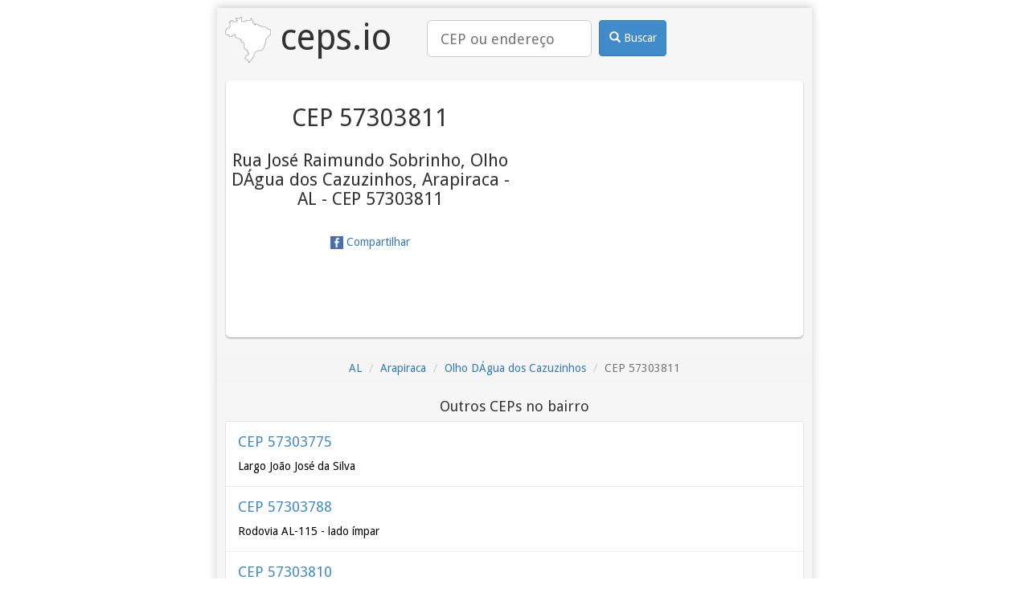

--- FILE ---
content_type: text/html; charset=utf-8
request_url: https://ceps.io/AL/Arapiraca/Olho-DAgua-dos-Cazuzinhos/Rua-Jose-Raimundo-Sobrinho/57303811/
body_size: 2427
content:
<!DOCTYPE html>
<html lang="pt-BR">
<head>
    <title>Rua José Raimundo Sobrinho, Olho DÁgua dos Cazuzinhos, Arapiraca - AL
    - CEP 57303811 | ceps.io</title>
    <meta name="description" content="CEP 57303811 - Rua José Raimundo Sobrinho, Olho DÁgua dos Cazuzinhos, Arapiraca - AL
    - CEP 57303811">

    
<meta charset="utf-8">
<meta http-equiv="Content-Type" content="text/html; charset=utf-8" />
<meta name="viewport" content="width=device-width, initial-scale=1, minimum-scale=1, maximum-scale=1">
<meta name="google-site-verification" content="M3n6hzVoq5FkegFurXfh--9pq8haxa8ilhD6x7SPG4E" />
<meta name="msvalidate.01" content="B1E74E4AD7B97E33419E281C5E2D870F" />
<meta name='yandex-verification' content='52cd34755564f423' />
<link rel="alternate" href="https://ceps.io/AL/Arapiraca/Olho-DAgua-dos-Cazuzinhos/Rua-Jose-Raimundo-Sobrinho/57303811/" hreflang="x-default" />
<link rel="alternate" href="https://ceps.io/AL/Arapiraca/Olho-DAgua-dos-Cazuzinhos/Rua-Jose-Raimundo-Sobrinho/57303811/" hreflang="pt-br" />

<link rel="canonical" href="https://ceps.io/AL/Arapiraca/Olho-DAgua-dos-Cazuzinhos/Rua-Jose-Raimundo-Sobrinho/57303811/" />
<link rel="amphtml" href="https://ceps.io/AL/Arapiraca/Olho-DAgua-dos-Cazuzinhos/Rua-Jose-Raimundo-Sobrinho/57303811/?amp" />

    
<link rel="shortcut icon" href="/favicon.ico">
<link rel="icon" sizes="16x16 32x32 64x64" href="/favicon.ico">
<link rel="icon" type="image/png" sizes="196x196" href="/favicon-196.png">
<link rel="icon" type="image/png" sizes="160x160" href="/favicon-160.png">
<link rel="icon" type="image/png" sizes="96x96" href="/favicon-96.png">
<link rel="icon" type="image/png" sizes="64x64" href="/favicon-64.png">
<link rel="icon" type="image/png" sizes="32x32" href="/favicon-32.png">
<link rel="icon" type="image/png" sizes="16x16" href="/favicon-16.png">
<link rel="apple-touch-icon" sizes="152x152" href="/favicon-152.png">
<link rel="apple-touch-icon" sizes="144x144" href="/favicon-144.png">
<link rel="apple-touch-icon" sizes="120x120" href="/favicon-120.png">
<link rel="apple-touch-icon" sizes="114x114" href="/favicon-114.png">
<link rel="apple-touch-icon" sizes="76x76" href="/favicon-76.png">
<link rel="apple-touch-icon" sizes="72x72" href="/favicon-72.png">
<link rel="apple-touch-icon" href="/favicon-57.png">
<meta name="msapplication-TileColor" content="#FFFFFF">
<meta name="msapplication-TileImage" content="/favicon-144.png">
<meta name="msapplication-config" content="/browserconfig.xml">

    
<meta property="og:title" content="Rua José Raimundo Sobrinho, Olho DÁgua dos Cazuzinhos, Arapiraca - AL
    - CEP 57303811">
<meta property="og:type" content="website">
<meta property="og:image" content="/favicon.ico">

    
<script>
    dataLayer = [{"endpoint": "ceps.localidade"}];
</script>


    <script>(function(w,d,s,l,i){w[l]=w[l]||[];w[l].push({'gtm.start':
new Date().getTime(),event:'gtm.js'});var f=d.getElementsByTagName(s)[0],
j=d.createElement(s),dl=l!='dataLayer'?'&l='+l:'';j.async=true;j.src=
'//www.googletagmanager.com/gtm.js?id='+i+dl;f.parentNode.insertBefore(j,f);
})(window,document,'script','dataLayer','GTM-MNBHDV');</script>


    <link rel="stylesheet" type="text/css" href="https://fonts.googleapis.com/css?family=Droid+Sans">
    <link rel="stylesheet" type="text/css" href="https://cdnjs.cloudflare.com/ajax/libs/twitter-bootstrap/3.4.1/css/bootstrap.min.css">
    <link rel="stylesheet" type="text/css" href="/static/css/base.css">

    <script async src="https://cdn.fuseplatform.net/publift/tags/2/2460/fuse.js"></script>
    
</head>
<body>
<noscript><iframe src="https://www.googletagmanager.com/ns.html?id=GTM-MNBHDV"
height="0" width="0" style="display:none;visibility:hidden"></iframe></noscript>

<div class="container">
    <div class="corpoGeral">
        <div id="left-global-ad" class="sticky-top" data-fuse="22487566691"></div>
        <div id="right-global-ad" class="sticky-top" data-fuse="22487566949"></div>
        <div class="header">
            <a href="/" class="logo">
                <img src="/favicon-57.png" alt="logo ceps.io"> ceps.io
            </a>
            <form class="search_form" role="search" action="/busca/">
                <div class="search_box">
                    <input class="input-lg" type="search" name="query" placeholder="CEP ou endereço" value="">
                </div>
                <div class="search_btn">
                <button class="btn btn-primary" type="submit">
                    <i class="glyphicon glyphicon-search"></i>
                    Buscar
                </button>
                </div>
            </form>
        </div>
        <div id="top-global-ad" data-fuse="22487566694">
        </div>
        


<div class="box1">
    <div class="box_text">
    
        
<h1>CEP 57303811</h1>
<h2>Rua José Raimundo Sobrinho, Olho DÁgua dos Cazuzinhos, Arapiraca - AL
    - CEP 57303811</h2>

    
    <a class="share fb-share" href="http://www.facebook.com/share.php?u=https%3A//ceps.io/AL/Arapiraca/Olho-DAgua-dos-Cazuzinhos/Rua-Jose-Raimundo-Sobrinho/57303811/">
        
<img src="/static/images/facebook.png" width="16" height="16" />

        Compartilhar
    </a>
    </div>
    <div class="box_img">
        <div id="map_canvas">
<iframe
  width="300"
  height="300"
  frameborder="0" style="border:0"
  src="https://www.google.com/maps/embed/v1/place?key=AIzaSyDXZLQK-9K-_Tme4E4Az9nrL28cTwyBEfE&zoom=16&q=Rua José Raimundo Sobrinho, Olho DÁgua dos Cazuzinhos, Arapiraca - AL
    - CEP 57303811,BR" allowfullscreen
  sandbox="allow-scripts allow-same-origin">
  </iframe>

</div>
    </div>
    <div class="clearfix"></div>
</div>




<ol class="breadcrumb">
    
    
    <li><a href="/AL/">AL</a></li>
    
    
    
    <li><a href="/AL/Arapiraca/">Arapiraca</a></li>
    
    
    
    <li><a href="/AL/Arapiraca/Olho-DAgua-dos-Cazuzinhos/">Olho DÁgua dos Cazuzinhos</a></li>
    
    
    
    <li class="active">CEP 57303811</li>
    
    
</ol>



<div></div>


<div data-related="/AL/Arapiraca/Olho-DAgua-dos-Cazuzinhos/cep/related/" class="related hide"></div>


    </div>
    <div id="footer-desktop" class="sticky-bottom" data-fuse="22487566940"></div>
    <div id="footer-mobile" class="sticky-bottom" data-fuse="22487565530"></div>
</div>


<script src="/static/js/base.js?r=202601211351"></script>

<!-- advertising Hpt4D9yRRcqf19ivUKHUBVSB0WFWUzws0sII4VObtVJcqWqswAx_t7L1eVuwKVbOJBqBl-MqwJUnieVIYWfqYw==-->
<script data-cfasync="false" type="text/javascript" id="clever-core">
(function (document, window) {
  var a, c = document.createElement("script");

  c.id = "CleverCoreLoader40383";
  c.src = "//scripts.cleverwebserver.com/c247525d91e6c9995de621adddaf41d1.js";

  c.async = !0;
  c.type = "text/javascript";
  c.setAttribute("data-target", window.name);
  c.setAttribute("data-callback", "put-your-callback-macro-here");

  try {
      a = parent.document.getElementsByTagName("script")[0] || document.getElementsByTagName("script")[0];
  } catch (e) {
      a = !1;
  }

  a || (a = document.getElementsByTagName("head")[0] || document.getElementsByTagName("body")[0]);
  a.parentNode.insertBefore(c, a);
})(document, window);
</script>
<!-- end advertising -->

</body>
</html>

--- FILE ---
content_type: text/html; charset=utf-8
request_url: https://ceps.io/AL/Arapiraca/Olho-DAgua-dos-Cazuzinhos/cep/related/
body_size: 3247
content:


<h3>Outros CEPs no bairro</h3>
<a class="box" href="/AL/Arapiraca/Olho-DAgua-dos-Cazuzinhos/Largo-Joao-Jose-da-Silva/57303775/">
    <h4 class="title">CEP 57303775</h4>
    <p>
Largo João José da Silva
</p>
</a>


<a class="box" href="/AL/Arapiraca/Olho-DAgua-dos-Cazuzinhos/Rodovia-AL-115-lado-impar/57303788/">
    <h4 class="title">CEP 57303788</h4>
    <p>
Rodovia AL-115 - lado ímpar
</p>
</a>


<a class="box" href="/AL/Arapiraca/Olho-DAgua-dos-Cazuzinhos/Rua-Abilio-Raimundo-Alves/57303810/">
    <h4 class="title">CEP 57303810</h4>
    <p>
Rua Abílio Raimundo Alves
</p>
</a>


<a class="box" href="/AL/Arapiraca/Olho-DAgua-dos-Cazuzinhos/Rua-Agapito-Magalhaes-lado-par/57303891/">
    <h4 class="title">CEP 57303891</h4>
    <p>
Rua Agapito Magalhães - lado par
</p>
</a>


<a class="box" href="/AL/Arapiraca/Olho-DAgua-dos-Cazuzinhos/Rua-Alfredo-Felix-de-Farias/57303825/">
    <h4 class="title">CEP 57303825</h4>
    <p>
Rua Alfredo Félix de Farias
</p>
</a>


<a class="box" href="/AL/Arapiraca/Olho-DAgua-dos-Cazuzinhos/Rua-Amalia-Lourenco-de-Souza/57303832/">
    <h4 class="title">CEP 57303832</h4>
    <p>
Rua Amália Lourenço de Souza
</p>
</a>


<a class="box" href="/AL/Arapiraca/Olho-DAgua-dos-Cazuzinhos/Rua-Antenor-R-da-Silva/57303774/">
    <h4 class="title">CEP 57303774</h4>
    <p>
Rua Antenor R. da Silva
</p>
</a>


<a class="box" href="/AL/Arapiraca/Olho-DAgua-dos-Cazuzinhos/Rua-Antonia-Barbosa/57303765/">
    <h4 class="title">CEP 57303765</h4>
    <p>
Rua Antônia Barbosa
</p>
</a>


<a class="box" href="/AL/Arapiraca/Olho-DAgua-dos-Cazuzinhos/Rua-Antonio-Ribeiro-Pacheco-Lot-Vale-da-Perucaba/57303849/">
    <h4 class="title">CEP 57303849</h4>
    <p>
Rua Antônio Ribeiro Pacheco - (Lot Vale da Perucaba)
</p>
</a>


<a class="box" href="/AL/Arapiraca/Olho-DAgua-dos-Cazuzinhos/Rua-Antonio-Vital-Sobrinho-Lot-Vale-da-Perucaba/57303858/">
    <h4 class="title">CEP 57303858</h4>
    <p>
Rua Antônio Vital Sobrinho - (Lot Vale da Perucaba)
</p>
</a>


<a class="box" href="/AL/Arapiraca/Olho-DAgua-dos-Cazuzinhos/Rua-Assuncao-de-Nossa-Senhora-Lot-Lagoas-do-Sul/57303778/">
    <h4 class="title">CEP 57303778</h4>
    <p>
Rua Assunção de Nossa Senhora - (Lot Lagoas do Sul)
</p>
</a>


<a class="box" href="/AL/Arapiraca/Olho-DAgua-dos-Cazuzinhos/Rua-Auta-Nobre-de-Magalhaes/57303792/">
    <h4 class="title">CEP 57303792</h4>
    <p>
Rua Auta Nobre de Magalhães
</p>
</a>


<a class="box" href="/AL/Arapiraca/Olho-DAgua-dos-Cazuzinhos/Rua-Cacilda-Soares-da-Silva/57303841/">
    <h4 class="title">CEP 57303841</h4>
    <p>
Rua Cacilda Soares da Silva
</p>
</a>


<a class="box" href="/AL/Arapiraca/Olho-DAgua-dos-Cazuzinhos/Rua-Cleones-Macenas-Lot-Vale-da-Perucaba/57303857/">
    <h4 class="title">CEP 57303857</h4>
    <p>
Rua Cleones Macenas - (Lot Vale da Perucaba)
</p>
</a>


<a class="box" href="/AL/Arapiraca/Olho-DAgua-dos-Cazuzinhos/Rua-Coronel-Vicente-Ramos/57303786/">
    <h4 class="title">CEP 57303786</h4>
    <p>
Rua Coronel Vicente Ramos
</p>
</a>


<a class="box" href="/AL/Arapiraca/Olho-DAgua-dos-Cazuzinhos/Rua-Dalila-Alves-Cassiano/57303824/">
    <h4 class="title">CEP 57303824</h4>
    <p>
Rua Dalila Alves Cassiano
</p>
</a>


<a class="box" href="/AL/Arapiraca/Olho-DAgua-dos-Cazuzinhos/Rua-Dalvina-Salustiano-da-Silva/57303776/">
    <h4 class="title">CEP 57303776</h4>
    <p>
Rua Dalvina Salustiano da Silva
</p>
</a>


<a class="box" href="/AL/Arapiraca/Olho-DAgua-dos-Cazuzinhos/Rua-Damiana-Correia-de-Albuquerque/57303807/">
    <h4 class="title">CEP 57303807</h4>
    <p>
Rua Damiana Correia de Albuquerque
</p>
</a>


<a class="box" href="/AL/Arapiraca/Olho-DAgua-dos-Cazuzinhos/Rua-Deocleciano-Aurelio-de-Souza-Lot-Vale-da-Perucaba/57303851/">
    <h4 class="title">CEP 57303851</h4>
    <p>
Rua Deocleciano Aurélio de Souza - (Lot Vale da Perucaba)
</p>
</a>


<a class="box" href="/AL/Arapiraca/Olho-DAgua-dos-Cazuzinhos/Rua-Deputada-Josefa-Santos-Cunha/57303844/">
    <h4 class="title">CEP 57303844</h4>
    <p>
Rua Deputada Josefa Santos Cunha
</p>
</a>


<a class="box" href="/AL/Arapiraca/Olho-DAgua-dos-Cazuzinhos/Rua-Duarte-Coelho/57303865/">
    <h4 class="title">CEP 57303865</h4>
    <p>
Rua Duarte Coelho
</p>
</a>


<a class="box" href="/AL/Arapiraca/Olho-DAgua-dos-Cazuzinhos/Rua-Durval-Euclides-da-Silva/57303812/">
    <h4 class="title">CEP 57303812</h4>
    <p>
Rua Durval Euclides da Silva
</p>
</a>


<a class="box" href="/AL/Arapiraca/Olho-DAgua-dos-Cazuzinhos/Rua-Edelzito-Carvalho-Castelo-Branco-Lot-Vale-da-Perucaba/57303866/">
    <h4 class="title">CEP 57303866</h4>
    <p>
Rua Edelzito Carvalho Castelo Branco - (Lot Vale da Perucaba)
</p>
</a>


<a class="box" href="/AL/Arapiraca/Olho-DAgua-dos-Cazuzinhos/Rua-Edileuza-Dantas-de-Farias/57303823/">
    <h4 class="title">CEP 57303823</h4>
    <p>
Rua Edileuza Dantas de Farias
</p>
</a>


<a class="box" href="/AL/Arapiraca/Olho-DAgua-dos-Cazuzinhos/Rua-Eduardo-Alves-da-Silva-Lot-Vale-da-Perucaba/57303848/">
    <h4 class="title">CEP 57303848</h4>
    <p>
Rua Eduardo Alves da Silva - (Lot Vale da Perucaba)
</p>
</a>


<a class="box" href="/AL/Arapiraca/Olho-DAgua-dos-Cazuzinhos/Rua-Elias-Cavalcante-Sampaio/57303830/">
    <h4 class="title">CEP 57303830</h4>
    <p>
Rua Elias Cavalcante Sampaio
</p>
</a>


<a class="box" href="/AL/Arapiraca/Olho-DAgua-dos-Cazuzinhos/Rua-Elzimar-Aires-da-Nobrega/57303799/">
    <h4 class="title">CEP 57303799</h4>
    <p>
Rua Elzimar Aires da Nóbrega
</p>
</a>


<a class="box" href="/AL/Arapiraca/Olho-DAgua-dos-Cazuzinhos/Rua-Engenheiro-Camilo-Collier-lado-par/57303875/">
    <h4 class="title">CEP 57303875</h4>
    <p>
Rua Engenheiro Camilo Collier - lado par
</p>
</a>


<a class="box" href="/AL/Arapiraca/Olho-DAgua-dos-Cazuzinhos/Rua-Epitacio-Rodrigues-Lot-Vale-da-Perucaba/57303863/">
    <h4 class="title">CEP 57303863</h4>
    <p>
Rua Epitácio Rodrigues - (Lot Vale da Perucaba)
</p>
</a>


<a class="box" href="/AL/Arapiraca/Olho-DAgua-dos-Cazuzinhos/Rua-Estudante-Clebson-Damasceno/57303794/">
    <h4 class="title">CEP 57303794</h4>
    <p>
Rua Estudante Clebson Damasceno
</p>
</a>


<a class="box" href="/AL/Arapiraca/Olho-DAgua-dos-Cazuzinhos/Rua-Estudante-Joao-Antonio-Barbosa-Cavalcante/57303802/">
    <h4 class="title">CEP 57303802</h4>
    <p>
Rua Estudante João Antônio Barbosa Cavalcante
</p>
</a>


<a class="box" href="/AL/Arapiraca/Olho-DAgua-dos-Cazuzinhos/Rua-Estudante-Rejane-Ferreira-B-Oliveira/57303796/">
    <h4 class="title">CEP 57303796</h4>
    <p>
Rua Estudante Rejane Ferreira B. Oliveira
</p>
</a>


<a class="box" href="/AL/Arapiraca/Olho-DAgua-dos-Cazuzinhos/Rua-Estudante-Rodrigo-Alves-da-Silva-Santos/57303800/">
    <h4 class="title">CEP 57303800</h4>
    <p>
Rua Estudante Rodrigo Alves da Silva Santos
</p>
</a>


<a class="box" href="/AL/Arapiraca/Olho-DAgua-dos-Cazuzinhos/Rua-Eulina-Maria-do-Carmo/57303821/">
    <h4 class="title">CEP 57303821</h4>
    <p>
Rua Eulina Maria do Carmo
</p>
</a>


<a class="box" href="/AL/Arapiraca/Olho-DAgua-dos-Cazuzinhos/Rua-Fernando-Lourenco/57303784/">
    <h4 class="title">CEP 57303784</h4>
    <p>
Rua Fernando Lourenço
</p>
</a>


<a class="box" href="/AL/Arapiraca/Olho-DAgua-dos-Cazuzinhos/Rua-Francisco-Alves-de-Melo/57303803/">
    <h4 class="title">CEP 57303803</h4>
    <p>
Rua Francisco Alves de Melo
</p>
</a>


<a class="box" href="/AL/Arapiraca/Olho-DAgua-dos-Cazuzinhos/Rua-Francisco-Cazuzinhas/57303834/">
    <h4 class="title">CEP 57303834</h4>
    <p>
Rua Francisco Cazuzinhas
</p>
</a>


<a class="box" href="/AL/Arapiraca/Olho-DAgua-dos-Cazuzinhos/Rua-Francisco-Pereira-Lima-Lot-Vale-da-Perucaba/57303847/">
    <h4 class="title">CEP 57303847</h4>
    <p>
Rua Francisco Pereira Lima - (Lot Vale da Perucaba)
</p>
</a>


<a class="box" href="/AL/Arapiraca/Olho-DAgua-dos-Cazuzinhos/Rua-Frei-Henrique-de-Coimbra/57303860/">
    <h4 class="title">CEP 57303860</h4>
    <p>
Rua Frei Henrique de Coimbra
</p>
</a>


<a class="box" href="/AL/Arapiraca/Olho-DAgua-dos-Cazuzinhos/Rua-Girson-Olimpio-da-Silva-Lot-Vale-da-Perucaba/57303867/">
    <h4 class="title">CEP 57303867</h4>
    <p>
Rua Girson Olímpio da Silva - (Lot Vale da Perucaba)
</p>
</a>


<a class="box" href="/AL/Arapiraca/Olho-DAgua-dos-Cazuzinhos/Rua-Imaculada-Conceicao-Lot-Lagoas-do-Sul/57303781/">
    <h4 class="title">CEP 57303781</h4>
    <p>
Rua Imaculada Conceição - (Lot Lagoas do Sul)
</p>
</a>


<a class="box" href="/AL/Arapiraca/Olho-DAgua-dos-Cazuzinhos/Rua-Jailma-Moreira-Barbosa/57303819/">
    <h4 class="title">CEP 57303819</h4>
    <p>
Rua Jailma Moreira Barbosa
</p>
</a>


<a class="box" href="/AL/Arapiraca/Olho-DAgua-dos-Cazuzinhos/Rua-Januario-Leite-da-Silva-Lot-Vale-da-Perucaba/57303853/">
    <h4 class="title">CEP 57303853</h4>
    <p>
Rua Januário Leite da Silva - (Lot Vale da Perucaba)
</p>
</a>


<a class="box" href="/AL/Arapiraca/Olho-DAgua-dos-Cazuzinhos/Rua-Jean-Charles-Davi-Barbosa/57303846/">
    <h4 class="title">CEP 57303846</h4>
    <p>
Rua Jean Charles Davi Barbosa
</p>
</a>


<a class="box" href="/AL/Arapiraca/Olho-DAgua-dos-Cazuzinhos/Rua-Jeovanilson-Pereira-Silva/57303785/">
    <h4 class="title">CEP 57303785</h4>
    <p>
Rua Jeovanilson Pereira Silva
</p>
</a>


<a class="box" href="/AL/Arapiraca/Olho-DAgua-dos-Cazuzinhos/Rua-Joao-Antonio-da-Silva-Lot-Vale-da-Perucaba/57303852/">
    <h4 class="title">CEP 57303852</h4>
    <p>
Rua João Antônio da Silva - (Lot Vale da Perucaba)
</p>
</a>


<a class="box" href="/AL/Arapiraca/Olho-DAgua-dos-Cazuzinhos/Rua-Joao-Cazuzinhas/57303806/">
    <h4 class="title">CEP 57303806</h4>
    <p>
Rua João Cazuzinhas
</p>
</a>


<a class="box" href="/AL/Arapiraca/Olho-DAgua-dos-Cazuzinhos/Rua-Joao-Domingos-da-Silva/57303820/">
    <h4 class="title">CEP 57303820</h4>
    <p>
Rua João Domingos da Silva
</p>
</a>


<a class="box" href="/AL/Arapiraca/Olho-DAgua-dos-Cazuzinhos/Rua-Joao-Jiguiri/57303760/">
    <h4 class="title">CEP 57303760</h4>
    <p>
Rua João Jiguiri
</p>
</a>


<a class="box" href="/AL/Arapiraca/Olho-DAgua-dos-Cazuzinhos/Rua-Jorge-Valenca-Neves-Lot-Vale-da-Perucaba/57303862/">
    <h4 class="title">CEP 57303862</h4>
    <p>
Rua Jorge Valença Neves - (Lot Vale da Perucaba)
</p>
</a>


<a class="box" href="/AL/Arapiraca/Olho-DAgua-dos-Cazuzinhos/Rua-Jose-Ariston-Carvalho-de-Queiroz/57303828/">
    <h4 class="title">CEP 57303828</h4>
    <p>
Rua José Ariston Carvalho de Queiroz
</p>
</a>


<a class="box" href="/AL/Arapiraca/Olho-DAgua-dos-Cazuzinhos/Rua-Jose-Bonifacio-de-Andrade-e-Silva/57303855/">
    <h4 class="title">CEP 57303855</h4>
    <p>
Rua José Bonifácio de Andrade e Silva
</p>
</a>


<a class="box" href="/AL/Arapiraca/Olho-DAgua-dos-Cazuzinhos/Rua-Jose-Cazuzinhas/57303836/">
    <h4 class="title">CEP 57303836</h4>
    <p>
Rua José Cazuzinhas
</p>
</a>


<a class="box" href="/AL/Arapiraca/Olho-DAgua-dos-Cazuzinhos/Rua-Jose-Ferreira-Barbosa/57303700/">
    <h4 class="title">CEP 57303700</h4>
    <p>
Rua José Ferreira Barbosa
</p>
</a>


<a class="box" href="/AL/Arapiraca/Olho-DAgua-dos-Cazuzinhos/Rua-Jose-Henrique-Filho-Lot-Vale-da-Perucaba/57303869/">
    <h4 class="title">CEP 57303869</h4>
    <p>
Rua José Henrique Filho - (Lot Vale da Perucaba)
</p>
</a>


<a class="box" href="/AL/Arapiraca/Olho-DAgua-dos-Cazuzinhos/Rua-Jose-Lima-Mota-Lot-Vale-da-Perucaba/57303854/">
    <h4 class="title">CEP 57303854</h4>
    <p>
Rua José Lima Mota - (Lot Vale da Perucaba)
</p>
</a>


<a class="box" href="/AL/Arapiraca/Olho-DAgua-dos-Cazuzinhos/Rua-Jose-Pedro-da-Silva/57303837/">
    <h4 class="title">CEP 57303837</h4>
    <p>
Rua José Pedro da Silva
</p>
</a>


<a class="box" href="/AL/Arapiraca/Olho-DAgua-dos-Cazuzinhos/Rua-Jose-Raimundo-Sobrinho/57303811/">
    <h4 class="title">CEP 57303811</h4>
    <p>
Rua José Raimundo Sobrinho
</p>
</a>


<a class="box" href="/AL/Arapiraca/Olho-DAgua-dos-Cazuzinhos/Rua-Jose-Santos-da-Silva-Lot-Vale-da-Perucaba/57303861/">
    <h4 class="title">CEP 57303861</h4>
    <p>
Rua José Santos da Silva - (Lot Vale da Perucaba)
</p>
</a>


<a class="box" href="/AL/Arapiraca/Olho-DAgua-dos-Cazuzinhos/Rua-Jose-Tenorio-Cerqueira/57303826/">
    <h4 class="title">CEP 57303826</h4>
    <p>
Rua José Tenório Cerqueira
</p>
</a>


<a class="box" href="/AL/Arapiraca/Olho-DAgua-dos-Cazuzinhos/Rua-Josefa-Cartaxo/57303770/">
    <h4 class="title">CEP 57303770</h4>
    <p>
Rua Josefa Cartaxo
</p>
</a>


<a class="box" href="/AL/Arapiraca/Olho-DAgua-dos-Cazuzinhos/Rua-Josefa-Clarete-Santos/57303890/">
    <h4 class="title">CEP 57303890</h4>
    <p>
Rua Josefa Clarete Santos
</p>
</a>


<a class="box" href="/AL/Arapiraca/Olho-DAgua-dos-Cazuzinhos/Rua-Josefa-Maria-Damasceno/57303801/">
    <h4 class="title">CEP 57303801</h4>
    <p>
Rua Josefa Maria Damasceno
</p>
</a>


<a class="box" href="/AL/Arapiraca/Olho-DAgua-dos-Cazuzinhos/Rua-Josefa-Rosa-de-Lira/57303880/">
    <h4 class="title">CEP 57303880</h4>
    <p>
Rua Josefa Rosa de Lira
</p>
</a>


<a class="box" href="/AL/Arapiraca/Olho-DAgua-dos-Cazuzinhos/Rua-Juarez-Pereira-Valoes-Lot-Vale-da-Perucaba/57303871/">
    <h4 class="title">CEP 57303871</h4>
    <p>
Rua Juarez Pereira Valões - (Lot Vale da Perucaba)
</p>
</a>


<a class="box" href="/AL/Arapiraca/Olho-DAgua-dos-Cazuzinhos/Rua-Judite-Souza-dos-Santos/57303814/">
    <h4 class="title">CEP 57303814</h4>
    <p>
Rua Judite Souza dos Santos
</p>
</a>


<a class="box" href="/AL/Arapiraca/Olho-DAgua-dos-Cazuzinhos/Rua-Laura-Maria-da-Silva/57303818/">
    <h4 class="title">CEP 57303818</h4>
    <p>
Rua Laura Maria da Silva
</p>
</a>


<a class="box" href="/AL/Arapiraca/Olho-DAgua-dos-Cazuzinhos/Rua-Lourival-Ferreira-Silva-Lot-Vale-da-Perucaba/57303859/">
    <h4 class="title">CEP 57303859</h4>
    <p>
Rua Lourival Ferreira Silva - (Lot Vale da Perucaba)
</p>
</a>


<a class="box" href="/AL/Arapiraca/Olho-DAgua-dos-Cazuzinhos/Rua-Luiz-Egidio-Barbosa-da-Silva/57303815/">
    <h4 class="title">CEP 57303815</h4>
    <p>
Rua Luiz Egídio Barbosa da Silva
</p>
</a>


<a class="box" href="/AL/Arapiraca/Olho-DAgua-dos-Cazuzinhos/Rua-Luiz-Ferreira-da-Silva/57303827/">
    <h4 class="title">CEP 57303827</h4>
    <p>
Rua Luiz Ferreira da Silva
</p>
</a>


<a class="box" href="/AL/Arapiraca/Olho-DAgua-dos-Cazuzinhos/Rua-Manoel-Angelo-Sobrinho-Lot-Vale-da-Perucaba/57303856/">
    <h4 class="title">CEP 57303856</h4>
    <p>
Rua Manoel Ângelo Sobrinho - (Lot Vale da Perucaba)
</p>
</a>


<a class="box" href="/AL/Arapiraca/Olho-DAgua-dos-Cazuzinhos/Rua-Manoel-Cazuzinhas/57303835/">
    <h4 class="title">CEP 57303835</h4>
    <p>
Rua Manoel Cazuzinhas
</p>
</a>


<a class="box" href="/AL/Arapiraca/Olho-DAgua-dos-Cazuzinhos/Rua-Manoel-Leal/57303783/">
    <h4 class="title">CEP 57303783</h4>
    <p>
Rua Manoel Leal
</p>
</a>


<a class="box" href="/AL/Arapiraca/Olho-DAgua-dos-Cazuzinhos/Rua-Manoel-Roberto-de-Oliveira/57303870/">
    <h4 class="title">CEP 57303870</h4>
    <p>
Rua Manoel Roberto de Oliveira
</p>
</a>


<a class="box" href="/AL/Arapiraca/Olho-DAgua-dos-Cazuzinhos/Rua-Manoel-Vitalino-da-Silva/57303840/">
    <h4 class="title">CEP 57303840</h4>
    <p>
Rua Manoel Vitalino da Silva
</p>
</a>


<a class="box" href="/AL/Arapiraca/Olho-DAgua-dos-Cazuzinhos/Rua-Maria-Alves-de-Queiroz/57303761/">
    <h4 class="title">CEP 57303761</h4>
    <p>
Rua Maria Alves de Queiroz
</p>
</a>


<a class="box" href="/AL/Arapiraca/Olho-DAgua-dos-Cazuzinhos/Rua-Maria-dos-Anjos-de-Oliveira/57303809/">
    <h4 class="title">CEP 57303809</h4>
    <p>
Rua Maria dos Anjos de Oliveira
</p>
</a>


<a class="box" href="/AL/Arapiraca/Olho-DAgua-dos-Cazuzinhos/Rua-Maria-Edite-Tavares-de-Oliveira/57303838/">
    <h4 class="title">CEP 57303838</h4>
    <p>
Rua Maria Edite Tavares de Oliveira
</p>
</a>


<a class="box" href="/AL/Arapiraca/Olho-DAgua-dos-Cazuzinhos/Rua-Maria-Jose-dos-Santos/57303795/">
    <h4 class="title">CEP 57303795</h4>
    <p>
Rua Maria José dos Santos
</p>
</a>


<a class="box" href="/AL/Arapiraca/Olho-DAgua-dos-Cazuzinhos/Rua-Maria-Lima-de-Araujo/57303816/">
    <h4 class="title">CEP 57303816</h4>
    <p>
Rua Maria Lima de Araújo
</p>
</a>


<a class="box" href="/AL/Arapiraca/Olho-DAgua-dos-Cazuzinhos/Rua-Maria-Nirce-da-Silva/57303829/">
    <h4 class="title">CEP 57303829</h4>
    <p>
Rua Maria Nirce da Silva
</p>
</a>


<a class="box" href="/AL/Arapiraca/Olho-DAgua-dos-Cazuzinhos/Rua-Marlene-Barbosa-da-Silva/57303817/">
    <h4 class="title">CEP 57303817</h4>
    <p>
Rua Marlene Barbosa da Silva
</p>
</a>


<a class="box" href="/AL/Arapiraca/Olho-DAgua-dos-Cazuzinhos/Rua-Mayr-Guedes-do-Amaral/57303845/">
    <h4 class="title">CEP 57303845</h4>
    <p>
Rua Mayr Guedes do Amaral
</p>
</a>


<a class="box" href="/AL/Arapiraca/Olho-DAgua-dos-Cazuzinhos/Rua-Milton-Tavares/57303839/">
    <h4 class="title">CEP 57303839</h4>
    <p>
Rua Milton Tavares
</p>
</a>


<a class="box" href="/AL/Arapiraca/Olho-DAgua-dos-Cazuzinhos/Rua-Nossa-Senhora-da-Saude-Lot-Lagoas-do-Sul/57303769/">
    <h4 class="title">CEP 57303769</h4>
    <p>
Rua Nossa Senhora da Saúde - (Lot Lagoas do Sul)
</p>
</a>


<a class="box" href="/AL/Arapiraca/Olho-DAgua-dos-Cazuzinhos/Rua-Nossa-Senhora-do-Bom-Conselho-Lot-Lagoas-do-Sul/57303793/">
    <h4 class="title">CEP 57303793</h4>
    <p>
Rua Nossa Senhora do Bom Conselho - (Lot Lagoas do Sul)
</p>
</a>


<a class="box" href="/AL/Arapiraca/Olho-DAgua-dos-Cazuzinhos/Rua-Nossa-Senhora-do-Perpetuo-Socorro-Lot-Lagoas-do-Sul/57303773/">
    <h4 class="title">CEP 57303773</h4>
    <p>
Rua Nossa Senhora do Perpétuo Socorro - (Lot Lagoas do Sul)
</p>
</a>


<a class="box" href="/AL/Arapiraca/Olho-DAgua-dos-Cazuzinhos/Rua-Nossa-Senhora-do-Sagrado-Coracao-de-Jesus-Lot-Lagoas-do-Sul/57303782/">
    <h4 class="title">CEP 57303782</h4>
    <p>
Rua Nossa Senhora do Sagrado Coração de Jesus - (Lot Lagoas do Sul)
</p>
</a>


<a class="box" href="/AL/Arapiraca/Olho-DAgua-dos-Cazuzinhos/Rua-Odilon-Tenorio-Cavalcante/57303805/">
    <h4 class="title">CEP 57303805</h4>
    <p>
Rua Odilon Tenório Cavalcante
</p>
</a>


<a class="box" href="/AL/Arapiraca/Olho-DAgua-dos-Cazuzinhos/Rua-Papa-Bento-XVI/57303791/">
    <h4 class="title">CEP 57303791</h4>
    <p>
Rua Papa Bento XVI
</p>
</a>


<a class="box" href="/AL/Arapiraca/Olho-DAgua-dos-Cazuzinhos/Rua-Pascoal-Barbosa-dos-Santos-Lot-Vale-da-Perucaba/57303868/">
    <h4 class="title">CEP 57303868</h4>
    <p>
Rua Pascoal Barbosa dos Santos - (Lot Vale da Perucaba)
</p>
</a>


<a class="box" href="/AL/Arapiraca/Olho-DAgua-dos-Cazuzinhos/Rua-Pedro-Barbosa-da-Silva/57303842/">
    <h4 class="title">CEP 57303842</h4>
    <p>
Rua Pedro Barbosa da Silva
</p>
</a>


<a class="box" href="/AL/Arapiraca/Olho-DAgua-dos-Cazuzinhos/Rua-Pedro-Francisco-dos-Santos/57303831/">
    <h4 class="title">CEP 57303831</h4>
    <p>
Rua Pedro Francisco dos Santos
</p>
</a>


<a class="box" href="/AL/Arapiraca/Olho-DAgua-dos-Cazuzinhos/Rua-Pedro-Jose-dos-Santos/57303772/">
    <h4 class="title">CEP 57303772</h4>
    <p>
Rua Pedro José dos Santos
</p>
</a>


<a class="box" href="/AL/Arapiraca/Olho-DAgua-dos-Cazuzinhos/Rua-Presidente-Cafe-Filho/57303850/">
    <h4 class="title">CEP 57303850</h4>
    <p>
Rua Presidente Café Filho
</p>
</a>


<a class="box" href="/AL/Arapiraca/Olho-DAgua-dos-Cazuzinhos/Rua-Professora-Maria-Tereza-da-Silva/57303798/">
    <h4 class="title">CEP 57303798</h4>
    <p>
Rua Professora Maria Tereza da Silva
</p>
</a>


<a class="box" href="/AL/Arapiraca/Olho-DAgua-dos-Cazuzinhos/Rua-Professora-Neuza-Gomes-da-Silva/57303804/">
    <h4 class="title">CEP 57303804</h4>
    <p>
Rua Professora Neuza Gomes da Silva
</p>
</a>


<a class="box" href="/AL/Arapiraca/Olho-DAgua-dos-Cazuzinhos/Rua-Rafaelito-Alves-Pereira-Lot-Vale-da-Perucaba/57303864/">
    <h4 class="title">CEP 57303864</h4>
    <p>
Rua Rafaelito Alves Pereira - (Lot Vale da Perucaba)
</p>
</a>


<a class="box" href="/AL/Arapiraca/Olho-DAgua-dos-Cazuzinhos/Rua-Rejane-Ferreira-Berto-Oliveira/57303843/">
    <h4 class="title">CEP 57303843</h4>
    <p>
Rua Rejane Ferreira Berto Oliveira
</p>
</a>


<a class="box" href="/AL/Arapiraca/Olho-DAgua-dos-Cazuzinhos/Rua-Santa-Agueda-Lot-Lagoas-do-Sul/57303779/">
    <h4 class="title">CEP 57303779</h4>
    <p>
Rua Santa Águeda - (Lot Lagoas do Sul)
</p>
</a>


<a class="box" href="/AL/Arapiraca/Olho-DAgua-dos-Cazuzinhos/Rua-Santa-Ana-Lot-Lagoas-do-Sul/57303787/">
    <h4 class="title">CEP 57303787</h4>
    <p>
Rua Santa Ana - (Lot Lagoas do Sul)
</p>
</a>


<a class="box" href="/AL/Arapiraca/Olho-DAgua-dos-Cazuzinhos/Rua-Santa-Clara-Lot-Lagoas-do-Sul/57303797/">
    <h4 class="title">CEP 57303797</h4>
    <p>
Rua Santa Clara - (Lot Lagoas do Sul)
</p>
</a>


<a class="box" href="/AL/Arapiraca/Olho-DAgua-dos-Cazuzinhos/Rua-Santo-Felipe-Benicio-Lot-Lagoas-do-Sul/57303777/">
    <h4 class="title">CEP 57303777</h4>
    <p>
Rua Santo Felipe Benício - (Lot Lagoas do Sul)
</p>
</a>


<a class="box" href="/AL/Arapiraca/Olho-DAgua-dos-Cazuzinhos/Rua-Sao-Caetano-Lot-Lagoas-do-Sul/57303771/">
    <h4 class="title">CEP 57303771</h4>
    <p>
Rua São Caetano - (Lot Lagoas do Sul)
</p>
</a>


<a class="box" href="/AL/Arapiraca/Olho-DAgua-dos-Cazuzinhos/Rua-Sargento-Otavio-Lourenco-de-Souza/57303790/">
    <h4 class="title">CEP 57303790</h4>
    <p>
Rua Sargento Otávio Lourenço de Souza
</p>
</a>


<a class="box" href="/AL/Arapiraca/Olho-DAgua-dos-Cazuzinhos/Rua-Tarcisio-Raimundo-de-Lima-Pereira/57303872/">
    <h4 class="title">CEP 57303872</h4>
    <p>
Rua Tarcisio Raimundo de Lima Pereira
</p>
</a>


<a class="box" href="/AL/Arapiraca/Olho-DAgua-dos-Cazuzinhos/Rua-Vera-Lucia-dos-Santos/57303808/">
    <h4 class="title">CEP 57303808</h4>
    <p>
Rua Vera Lúcia dos Santos
</p>
</a>


<a class="box" href="/AL/Arapiraca/Olho-DAgua-dos-Cazuzinhos/Rua-Vereador-Nascimento-Leao-Lot-Lagoas-do-Sul/57303789/">
    <h4 class="title">CEP 57303789</h4>
    <p>
Rua Vereador Nascimento Leão - (Lot Lagoas do Sul)
</p>
</a>


<a class="box" href="/AL/Arapiraca/Olho-DAgua-dos-Cazuzinhos/Rua-Virginia-Barbosa-Leao/57303780/">
    <h4 class="title">CEP 57303780</h4>
    <p>
Rua Virgínia Barbosa Leão
</p>
</a>


<a class="box" href="/AL/Arapiraca/Olho-DAgua-dos-Cazuzinhos/Rua-Walter-Carlos-de-Souza/57303833/">
    <h4 class="title">CEP 57303833</h4>
    <p>
Rua Walter Carlos de Souza
</p>
</a>


<a class="box" href="/AL/Arapiraca/Olho-DAgua-dos-Cazuzinhos/Rua-Zelina-Roberto/57303813/">
    <h4 class="title">CEP 57303813</h4>
    <p>
Rua Zelina Roberto
</p>
</a>



--- FILE ---
content_type: text/html; charset=utf-8
request_url: https://www.google.com/recaptcha/api2/aframe
body_size: 248
content:
<!DOCTYPE HTML><html><head><meta http-equiv="content-type" content="text/html; charset=UTF-8"></head><body><script nonce="h0m6zAgo8TFDbYMVtae74g">/** Anti-fraud and anti-abuse applications only. See google.com/recaptcha */ try{var clients={'sodar':'https://pagead2.googlesyndication.com/pagead/sodar?'};window.addEventListener("message",function(a){try{if(a.source===window.parent){var b=JSON.parse(a.data);var c=clients[b['id']];if(c){var d=document.createElement('img');d.src=c+b['params']+'&rc='+(localStorage.getItem("rc::a")?sessionStorage.getItem("rc::b"):"");window.document.body.appendChild(d);sessionStorage.setItem("rc::e",parseInt(sessionStorage.getItem("rc::e")||0)+1);localStorage.setItem("rc::h",'1769003114985');}}}catch(b){}});window.parent.postMessage("_grecaptcha_ready", "*");}catch(b){}</script></body></html>

--- FILE ---
content_type: text/plain
request_url: https://rtb.openx.net/openrtbb/prebidjs
body_size: -81
content:
{"id":"a8054d7d-99b8-4c24-bdc8-fa56872d7cd6","nbr":0}